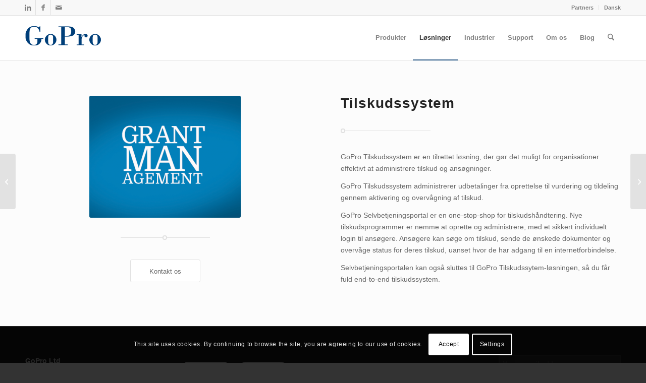

--- FILE ---
content_type: text/css
request_url: https://gopro.net/wp-content/uploads/dynamic_avia/avia_posts_css/post-6313.css?ver=ver-1768933085
body_size: 147
content:
.avia-image-container.av-1rjsjbc-4e860c638c5f1ef92615ebaebee67ed5 img.avia_image{
box-shadow:none;
}
.avia-image-container.av-1rjsjbc-4e860c638c5f1ef92615ebaebee67ed5 .av-image-caption-overlay-center{
color:#ffffff;
}

